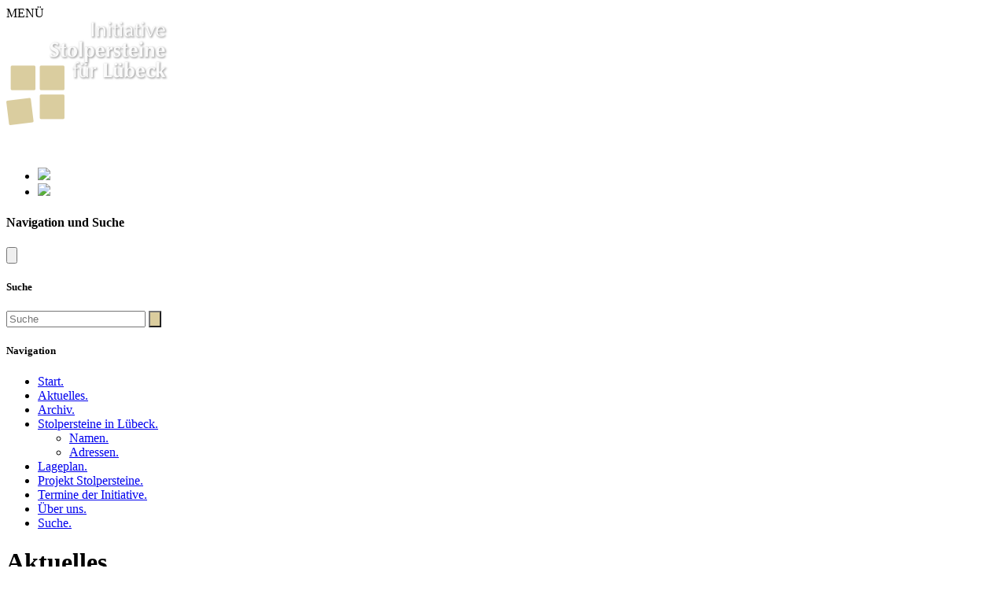

--- FILE ---
content_type: text/html; charset=utf-8
request_url: https://www.stolpersteine-luebeck.de/aktuelles
body_size: 7370
content:
<!DOCTYPE html>
<html lang="de">
<head>

<meta charset="utf-8">
<!-- 
	***************************************************
	
	identity projects - Dipl.-Ing. Ralf Küpper - Lübeck
	
	https://www.identity-projects.de  info@identity-projects.de
	
	***************************************************

	This website is powered by TYPO3 - inspiring people to share!
	TYPO3 is a free open source Content Management Framework initially created by Kasper Skaarhoj and licensed under GNU/GPL.
	TYPO3 is copyright 1998-2026 of Kasper Skaarhoj. Extensions are copyright of their respective owners.
	Information and contribution at https://typo3.org/
-->

<base href="https://www.stolpersteine-luebeck.de">
<link rel="icon" href="https://www.stolpersteine-luebeck.de/fileadmin/media/favicons/favicon.ico" type="image/vnd.microsoft.icon">
<title>Initiative Stolpersteine für Lübeck: Aktuelles</title>
<meta name="generator" content="TYPO3 CMS">
<meta name="application-name" content="Initiative &amp;quot;Stolpersteine f&amp;uuml;r L&amp;uuml;beck&amp;quot;">
<meta name="viewport" content="width=device-width, initial-scale=1">
<meta name="robots" content="index, follow">
<meta name="referrer" content="no-referrer">
<meta http-equiv="content-security-policy" content="default-src &#039;self&#039;; connect-src *.902340.jweiland-hosting.de *.stolpersteine-luebeck.de https://statistics.stolpersteine-luebeck.de/; style-src *.902340.jweiland-hosting.de *.stolpersteine-luebeck.de &#039;unsafe-inline&#039;; script-src *.902340.jweiland-hosting.de *.stolpersteine-luebeck.de statistics.stolpersteine-luebeck.de &#039;unsafe-inline&#039;; img-src *.902340.jweiland-hosting.de *.stolpersteine-luebeck.de *.openstreetmap.org data:;">
<meta name="twitter:card" content="summary">
<meta name="msapplication-tilecolor" content="#FFFFFF">
<meta name="msapplication-tileimage" content="fileadmin/media/favicons/mstile-144x144.png">
<meta name="msapplication-square70x70logo" content="fileadmin/media/favicons/mstile-70x70.png">
<meta name="msapplication-square150x150logo" content="fileadmin/media/favicons/mstile-150x150.png">
<meta name="msapplication-wide310x150logo" content="fileadmin/media/favicons/mstile-310x150.png">
<meta name="msapplication-square310x310logo" content="fileadmin/media/favicons/mstile-310x310.png">


<link rel="stylesheet" href="https://www.stolpersteine-luebeck.de/typo3temp/assets/compressed/merged-fb3aa28a1b3a830e59a4df79ebe8d247-9af6b3ce24b8d8938722bffad67baafd.css?1760072928" media="all">






<link rel="icon" type="image/png" href="fileadmin/media/favicons/favicon-196x196.png" sizes="196x196">
<link rel="icon" type="image/png" href="fileadmin/media/favicons/favicon-96x96.png" sizes="96x96">
<link rel="icon" type="image/png" href="fileadmin/media/favicons/favicon-32x32.png" sizes="32x32">
<link rel="icon" type="image/png" href="fileadmin/media/favicons/favicon-16x16.png" sizes="16x16">
<link rel="icon" type="image/png" href="fileadmin/media/favicons/favicon-128.png" sizes="128x128">
<link rel="apple-touch-icon" sizes="57x57" href="fileadmin/media/favicons/apple-touch-icon-57x57.png">
<link rel="apple-touch-icon" sizes="114x114" href="fileadmin/media/favicons/apple-touch-icon-114x114.png">
<link rel="apple-touch-icon" sizes="72x72" href="fileadmin/media/favicons/apple-touch-icon-72x72.png">
<link rel="apple-touch-icon" sizes="144x144" href="fileadmin/media/favicons/apple-touch-icon-144x144.png">
<link rel="apple-touch-icon" sizes="60x60" href="fileadmin/media/favicons/apple-touch-icon-60x60.png">
<link rel="apple-touch-icon" sizes="120x120" href="fileadmin/media/favicons/apple-touch-icon-120x120.png">
<link rel="apple-touch-icon" sizes="76x76" href="fileadmin/media/favicons/apple-touch-icon-76x76.png">
<link rel="apple-touch-icon" sizes="152x152" href="fileadmin/media/favicons/apple-touch-icon-152x152.png">


<link rel="canonical" href="https://www.stolpersteine-luebeck.de/aktuelles"/>

<link rel="alternate" hreflang="de-DE" href="https://www.stolpersteine-luebeck.de/aktuelles"/>
<link rel="alternate" hreflang="en-GB" href="https://www.stolpersteine-luebeck.de/en/news"/>
<link rel="alternate" hreflang="x-default" href="https://www.stolpersteine-luebeck.de/aktuelles"/>
</head>
<body>
<div class="modal" tabindex="-1" style="display:none;">
  <div class="modal-dialog modal-dialog-centered">
    <div class="modal-content">
      <div class="modal-body">
        <div class="d-flex align-items-center">
          <strong role="status">Seite wird geladen...</strong>
          <div class="spinner-border ms-auto" aria-hidden="true"></div>
        </div>
      </div>
    </div>
  </div>
</div>

<header id="header" class="sticky-top">
    <div class="container-fluid">
        <div class="row">
            <div class="col">
                <div id="offCanvasToggleButton" class="position-absolute top-0 start-0 pt-1 text-uppercase text-center text-light">
                    <a class="offCanvasToggleButton" data-bs-toggle="offcanvas" role="link" href="#offCanvasMainNavi" aria-controls="offCanvasMainNavi"><span class="fa-layers fa-fw fa-3x fa-align"><i class="fa-solid fa-square" style="color:#dbcd9e;">&#8203;</i><i class="fa-solid fa-bars fa-inverse" data-fa-transform="shrink-7">&#8203;</i></span></a>MENÜ
                </div>
                <div id="ISLlogo">
                    <a href="/start" target="_self" title="Startseite"><img src="https://www.stolpersteine-luebeck.de/fileadmin/media/CI/logo-stolpersteine.png" width="207" height="133"  class="isllogo p-2"  alt="" ></a>
                </div>
                <p class="text-end pt-2 pr-2" style="color:#fff;">
                    <b>258</b>&nbsp;Stolpersteine in Lübeck
                </p>
                <div id="langMenu" class="position-absolute bottom-0 end-0 pe-2">
                    
    


    
        <div id="languageNavi">
            <ul class="list-group list-group-horizontal gap-2">
                
                    <li class="list-group-item
                        
                        ">
                        
                                <a href="/aktuelles" hreflang="de-DE" title="Deutsch">
                                    
                                    <img src="https://www.stolpersteine-luebeck.de/typo3/sysext/core/Resources/Public/Icons/Flags/de.webp" class="rounded" />
                                </a>
                            
                    </li>
                
                    <li class="list-group-item
                        
                        ">
                        
                                <a href="/en/news" hreflang="en-GB" title="English">
                                    
                                    <img src="https://www.stolpersteine-luebeck.de/typo3/sysext/core/Resources/Public/Icons/Flags/gb.webp" class="rounded" />
                                </a>
                            
                    </li>
                
            </ul>
        </div>
    

                </div>
            </div>
        </div>
    </div>
    
    
</header>


    
<div class="offcanvas offcanvas-start" data-bs-scroll="false" data-bs-backdrop="static" tabindex="-1" id="offCanvasMainNavi" aria-labelledby="offCanvasMainNaviLabel">
    <div class="offcanvas-header">
        <h4 class="offcanvas-title" id="offCanvasMainNaviLabel">
            Navigation und Suche
        </h4>
        <button type="button" class="btn" style="padding-right: 0; margin-right: 0;" data-bs-dismiss="offcanvas" aria-label="Close">
            <span class="fa-layers fa-fw fa-3x fa-align">
                <i class="fa-solid fa-square" style="color:#dbcd9e;">&#8203;</i>
                <i class="fa-solid fa-xmark fa-inverse" data-fa-transform="shrink-7">&zwj;</i>
            </span>
        </button>
    </div>
    <div class="offcanvas-body">
        <h5>
            Suche
        </h5>
        

<form method="get" id="form_kesearch_searchfield" name="form_kesearch_searchfield" action="/suche">
    <div class="input-group mb-3">
        <input type="text" id="ke_search_searchfield_sword" class="form-control form-control" name="tx_kesearch_pi1[sword]" placeholder="Suche" aria-label="Suche" aria-describedby="_ke_search_searchfield_submit" />
        <button class="btn btn-outline" style="background-color:#dbcd9e;" type="submit" id="_ke_search_searchfield_submit" alt="Suche" />
            <i class="fa-solid fa-magnifying-glass fa-inverse fa-1x">&zwj;</i>
        </button>
    </div>
</form>

        <h5>
            Navigation
        </h5>
        <nav><ul class="nav flex-column"><li class="nav-item"><a href="/start" class="nav-link link-secondary" title="Start"><span class="fa-layers fa-fw fa-3x fa-align"><i class="fa-solid fa-square" style="color:#dbcd9e;">&#8203;</i><i class="fa-solid  fa-house fa-inverse" data-fa-transform="shrink-7">&zwj;</i></span><span class="">Start<span class="hidden">.</span></span></a></li><li class="nav-item"><a href="/aktuelles" class="nav-link link-secondary" title="Aktuelles"><span class="fa-layers fa-fw fa-3x fa-align"><i class="fa-solid fa-square" style="color:#dbcd9e;">&#8203;</i><i class="fa-solid  fa-newspaper fa-inverse" data-fa-transform="shrink-7">&zwj;</i></span><span class="">Aktuelles<span class="hidden">.</span></span></a></li><li class="nav-item"><a href="/archiv" class="nav-link link-secondary" title="Archiv"><span class="fa-layers fa-fw fa-3x fa-align"><i class="fa-solid fa-square" style="color:#dbcd9e;">&#8203;</i><i class="fa-solid  fa-archive fa-inverse" data-fa-transform="shrink-7">&zwj;</i></span><span class="">Archiv<span class="hidden">.</span></span></a></li><li class="nav-item"><a href="/aktuelles#stolpersteineinlbeckSub" class="nav-link link-secondary dropdown-toggle" data-bs-toggle="collapse" role="button" aria-haspopup="true" aria-expanded="true" title="Stolpersteine in Lübeck"><span class="fa-layers fa-fw fa-3x fa-align"><i class="fa-solid fa-square" style="color:#dbcd9e;">&#8203;</i><i class="fa-solid  fa-list fa-inverse" data-fa-transform="shrink-7">&zwj;</i></span><span class="">Stolpersteine in Lübeck<span class="hidden">.</span></span></a><ul id="stolpersteineinlbeckSub" class="collapse list-unstyled flex-column ms-5"><li class="nav-item"><a href="/stolpersteine-in-luebeck/namen" class="dropdown-item nav-link link-secondary" title="Namen"><span class="fa-layers fa-fw fa-2x fa-align"><i class="fa-solid fa-square" style="color:#dbcd9e;">&#8203;</i><i class="fa-solid  fa-users fa-inverse" data-fa-transform="shrink-7">&zwj;</i></span>Namen<span class="hidden">.</span></a></li><li class="nav-item"><a href="/stolpersteine-in-luebeck/adressen" class="dropdown-item nav-link link-secondary" title="Adressen"><span class="fa-layers fa-fw fa-2x fa-align"><i class="fa-solid fa-square" style="color:#dbcd9e;">&#8203;</i><i class="fa-solid  fa-location-pin fa-inverse" data-fa-transform="shrink-7">&zwj;</i></span>Adressen<span class="hidden">.</span></a></li></ul></li><li class="nav-item"><a href="/lageplan" class="nav-link link-secondary" title="Lageplan"><span class="fa-layers fa-fw fa-3x fa-align"><i class="fa-solid fa-square" style="color:#dbcd9e;">&#8203;</i><i class="fa-solid  fa-map-location-dot fa-inverse" data-fa-transform="shrink-7">&zwj;</i></span><span class="">Lageplan<span class="hidden">.</span></span></a></li><li class="nav-item"><a href="/projekt-stolpersteine" class="nav-link link-secondary" title="Projekt Stolpersteine"><span class="fa-layers fa-fw fa-3x fa-align"><i class="fa-solid fa-square" style="color:#dbcd9e;">&#8203;</i><i class="fa-solid  fa-border-all fa-inverse" data-fa-transform="shrink-7">&zwj;</i></span><span class="">Projekt Stolpersteine<span class="hidden">.</span></span></a></li><li class="nav-item"><a href="/termine-der-initiative" class="nav-link link-secondary" title="Termine der Initiative"><span class="fa-layers fa-fw fa-3x fa-align"><i class="fa-solid fa-square" style="color:#dbcd9e;">&#8203;</i><i class="fa-solid  fa-calendar-days fa-inverse" data-fa-transform="shrink-7">&zwj;</i></span><span class="">Termine der Initiative<span class="hidden">.</span></span></a></li><li class="nav-item"><a href="/ueber-uns" class="nav-link link-secondary" title="Über uns"><span class="fa-layers fa-fw fa-3x fa-align"><i class="fa-solid fa-square" style="color:#dbcd9e;">&#8203;</i><i class="fa-solid  fa-user-group fa-inverse" data-fa-transform="shrink-7">&zwj;</i></span><span class="">Über uns<span class="hidden">.</span></span></a></li><li class="nav-item"><a href="/suche" class="nav-link link-secondary" title="Suche"><span class="fa-layers fa-fw fa-3x fa-align"><i class="fa-solid fa-square" style="color:#dbcd9e;">&#8203;</i><i class="fa-solid  fa-magnifying-glass fa-inverse" data-fa-transform="shrink-7">&zwj;</i></span><span class="">Suche<span class="hidden">.</span></span></a></li></ul></nav>
    </div>
</div>
    


<main class="position-relative">
    
    <div class="container pt-3 pb-5">
        <div class="content-wrapper">
            <div class="row">
                <div class="col col-lg-8 offset-lg-2">
                    <h1>Aktuelles</h1>
                </div>
            </div>
            <div class="row">
                <div class="col col-lg-8 offset-lg-2">
                    <!--TYPO3SEARCH_begin-->
                    
    

            <div id="c293" class="frame frame-default frame-type-news_pi1 frame-layout-0">
                
                
                    



                
                
                    



                
                

    
    
<div class="news">
    
    <!--TYPO3SEARCH_end-->
    
            <div class="news-list-view" id="news-container-293">
                
                        
                            

                        
                        <ul class="list-group mb-3">
                            
                                
<!--
	=====================
		Partials/List/Item.html
-->

<li class="list-group-item">
    <div class="row news-list-item mb-3">
    <div class="col-md-3">
        <a title="22.09.2025 - Einladung zur Verlegung von 6 Stolpersteinen" href="/artikel/2025-09-22/22092025-einladung-zur-verlegung-von-6-stolpersteinen?cHash=372e3b5abac633e371434b4d5631ff65">
            
                    <img class="img-fluid" src="https://www.stolpersteine-luebeck.de/fileadmin/site-content/_processed_/e/b/csm_DSC_7604-cleaning-stone_599efb96d8.jpg" width="300" height="300" loading="lazy" alt="" />
                
        </a>
    </div>

    <div class="col-md-9 articletype-0" itemscope="itemscope" itemtype="http://schema.org/Article">
        <h3 itemprop="headline">
            <a itemprop="url" title="22.09.2025 - Einladung zur Verlegung von 6 Stolpersteinen" href="/artikel/2025-09-22/22092025-einladung-zur-verlegung-von-6-stolpersteinen?cHash=372e3b5abac633e371434b4d5631ff65">
                22.09.2025 - Einladung zur Verlegung von 6 Stolpersteinen
            </a>
        </h3>

        

<div class="extra mb-3">

    
    
        <i class="fas fa-user me-1"></i>
        Erstellt von Initiative Stolpersteine
        |
    

    
    <i class="fas fa-calendar-alt me-1"> </i>
    <time datetime="2025-09-22" itemprop="datePublished">
        22.09.2025
    </time>

    
    
        | <i class="fas fa-folder-open me-1"></i>
        <span class="label label-info">Initiative Stolpersteine Lübeck</span>
    

    
    
</div>



        <!-- teaser -->
        <div class="lead" itemprop="description">
            
                
                        <p><strong>Am 22.9.2025</strong> werden in Lübeck sechs weitere Stolpersteine verlegt:</p>
<p><strong>Um 14 Uhr</strong> in der <strong>Mecklenburger Straße 71</strong> (Ecke Wesloer Straße) in Schlutup zwei Stolpersteine für die <strong>Familie Schild </strong>und</p>
<p><strong>um 17 Uhr</strong> in der <strong>Wakenitzstraße 8</strong> vier Stolpersteine für die <strong>Familie Häusler</strong>.</p>
<p>Dr. Gerhard Eikenbusch wird über das Schicksal der beiden Familien berichten und Angehörige beider Familien werden…</p>
                    
            
        </div>

        <a class="btn btn-primary btn-read-more" title="22.09.2025 - Einladung zur Verlegung von 6 Stolpersteinen" href="/artikel/2025-09-22/22092025-einladung-zur-verlegung-von-6-stolpersteinen?cHash=372e3b5abac633e371434b4d5631ff65">
            Weiterlesen
        </a>
    </div>
</div>
</li>


                            
                                
<!--
	=====================
		Partials/List/Item.html
-->

<li class="list-group-item">
    <div class="row news-list-item mb-3">
    <div class="col-md-3">
        <a title="Zeit des Erinnerns – für die Zukunft" href="/artikel/2023-10-24/zeit-des-erinnerns-fuer-die-zukunft?cHash=a468580169e3a957aa9a5e01b3a27133">
            
                    <img class="img-fluid" src="https://www.stolpersteine-luebeck.de/fileadmin/site-content/_processed_/8/2/csm_HL_Flyer_Zeit_des_Erinnerns_09_2023-web_f40c2b701e.png" width="300" height="588" loading="lazy" alt="" />
                
        </a>
    </div>

    <div class="col-md-9 articletype-0" itemscope="itemscope" itemtype="http://schema.org/Article">
        <h3 itemprop="headline">
            <a itemprop="url" title="Zeit des Erinnerns – für die Zukunft" href="/artikel/2023-10-24/zeit-des-erinnerns-fuer-die-zukunft?cHash=a468580169e3a957aa9a5e01b3a27133">
                Zeit des Erinnerns – für die Zukunft
            </a>
        </h3>

        

<div class="extra mb-3">

    
    

    
    <i class="fas fa-calendar-alt me-1"> </i>
    <time datetime="2023-10-24" itemprop="datePublished">
        24.10.2023
    </time>

    
    

    
    
</div>



        <!-- teaser -->
        <div class="lead" itemprop="description">
            
                
                        <p class="bodytext"><strong>„Nur wer die Vergangenheit kennt, kann die Gegenwart verstehen und die Zukunft gestalten“, August Bebel</strong></p>
<p class="bodytext">Wie wollen wir uns erinnern? Eine Frage, die eine Gesellschaft sich immer wieder aufs Neue zu beantworten hat. Wir erleben dabei seit mehreren Jahren einen erinnerungspolitischen Klimawandel. Antisemitismus, Rassismus und Rechtsextremismus nehmen dabei einen immer breiteren Raum…</p>
                    
            
        </div>

        <a class="btn btn-primary btn-read-more" title="Zeit des Erinnerns – für die Zukunft" href="/artikel/2023-10-24/zeit-des-erinnerns-fuer-die-zukunft?cHash=a468580169e3a957aa9a5e01b3a27133">
            Weiterlesen
        </a>
    </div>
</div>
</li>


                            
                        </ul>
                        
                            

                        
                    
            </div>
        
    <!--TYPO3SEARCH_begin-->

</div>



                
                    



                
                
                    



                
            </div>

        


                    

                    <!--TYPO3SEARCH_end-->
                </div>
            </div>
        </div>
    </div>


</main>
<footer class="fixed-bottom">
    <div id="mainFooter" class="container-fluid">
        <div class="row">
            <div class="col">
                <div class="small"><ul class="footermenu nav justify-content-end"><li><a href="/kontakt" class="nav-link link-light" title="Kontakt"><span class="fa-layers fa-fw fa-2x fa-align"><i class="fa-solid fa-square" style="color:#dbcd9e;">&#8203;</i><i class="fa-solid  fa-envelope fa-inverse" data-fa-transform="shrink-7">&zwj;</i></span>&nbsp;Kontakt<span class="hidden">.</span></a></li><li><a href="/datenschutz" class="nav-link link-light" title="Datenschutz"><span class="fa-layers fa-fw fa-2x fa-align"><i class="fa-solid fa-square" style="color:#dbcd9e;">&#8203;</i><i class="fa-solid  fa-user-shield fa-inverse" data-fa-transform="shrink-7">&zwj;</i></span>&nbsp;Datenschutz<span class="hidden">.</span></a></li><li><a href="/impressum" class="nav-link link-light" title="Impressum"><span class="fa-layers fa-fw fa-2x fa-align"><i class="fa-solid fa-square" style="color:#dbcd9e;">&#8203;</i><i class="fa-solid  fa-gavel fa-inverse" data-fa-transform="shrink-7">&zwj;</i></span>&nbsp;Impressum<span class="hidden">.</span></a></li></ul></div>
            </div>
        </div>
    </div>
    <div id="lastFooter" class="container-fluid">
        <div class="row">
            <div class="col">
                <button class="btn link" onclick="cookieman.show()" title="Cookie Manager anzeigen"><span class="fa-layers fa-fw fa-2x fa-align"><i class="fa-solid fa-square iconcolor">&#8203;</i><i class="fa-solid fa-fingerprint fa-inverse" data-fa-transform="shrink-7">&zwj;</i></span></button>
                
                <span class="small">
                    <span class="text-light">Powered by</span> <a href="https://typo3.org" target="_blank" class="text-decoration-none" rel="noreferrer" title="TYPO3 - The Enterprise Open Source CMS"><i class="fab fa-typo3">&zwj;</i><span class="link-light"> TYPO3 CMS</span></a>
                    <span class="oldwebsitelink">&nbsp;&#124;&nbsp;<a href="https://archive.stolpersteine-luebeck.de" target="_blank" class="text-decoration-none link-light" rel="noreferrer" title="Link zur alten Website">&nbsp;<i class="fa-solid fa-box-archive iconcolor">&zwj;</i>&nbsp;Alte Website</a></span>
                    <span class="oldwebsitelink"><span class="d-none d-sm-inline">&nbsp;&#124;&nbsp;&copy;&nbsp;2008&ndash;2026</span><span class="d-none d-md-inline">&nbsp;Initiative &quot;Stolpersteine f&uuml;r L&uuml;beck&quot;</span><span class="d-none d-xl-inline">&nbsp;&#124; design and realization: <a class="ip" style="color:white; text-decoration:none;" href="http://www.identity-projects.de" target="_blank" title="identity projects - webdesign for you"><span style="font-family:serif; color:red; font-size:150%; ">i</span>dentity projects &ndash; webdesign for you</a></span></span>
                </span>
            </div>
        </div>
    </div>
</footer>






<div id="cookieman-modal"
     data-cookieman-showonce="1"
     data-cookieman-settings="{&quot;cookie&quot;:{&quot;cookieLifetimeDays&quot;:&quot;&quot;,&quot;domain&quot;:&quot;&quot;,&quot;sameSite&quot;:&quot;Lax&quot;},&quot;groups&quot;:{&quot;mandatory&quot;:{&quot;preselected&quot;:true,&quot;disabled&quot;:true,&quot;trackingObjects&quot;:[&quot;CookieConsent&quot;]},&quot;Marketing&quot;:{&quot;preselected&quot;:true,&quot;disabled&quot;:false,&quot;trackingObjects&quot;:[&quot;Matomo&quot;]}},&quot;trackingObjects&quot;:{&quot;CookieConsent&quot;:{&quot;show&quot;:{&quot;CookieConsent&quot;:{&quot;duration&quot;:&quot;1&quot;,&quot;durationUnit&quot;:&quot;year&quot;,&quot;type&quot;:&quot;cookie_http+html&quot;,&quot;provider&quot;:&quot;Initiative Stolpersteine for Luebeck&quot;}}},&quot;Matomo&quot;:{&quot;inject&quot;:&quot;\u003C!-- Matomo --\u003E\n\u003Cscript type=\&quot;text\/javascript\&quot; crossorigin=\&quot;anonymous\&quot;\u003E\n  var _paq = window._paq = window._paq || [];\n  \/* tracker methods like \&quot;setCustomDimension\&quot; should be called before \&quot;trackPageView\&quot; *\/\n  _paq.push([&#039;trackPageView&#039;]);\n  _paq.push([&#039;enableLinkTracking&#039;]);\n  (function() {\n    var u=\&quot;https:\/\/statistics.stolpersteine-luebeck.de\/\&quot;;\n    _paq.push([&#039;setTrackerUrl&#039;, u+&#039;matomo.php&#039;]);\n    _paq.push([&#039;setSiteId&#039;, &#039;4&#039;]);\n    var d=document, g=d.createElement(&#039;script&#039;), s=d.getElementsByTagName(&#039;script&#039;)[0];\n    g.async=true; g.src=u+&#039;matomo.js&#039;; s.parentNode.insertBefore(g,s);\n  })();\n\u003C\/script\u003E\n\u003Cnoscript\u003E\u003Cp\u003E\u003Cimg referrerpolicy=\&quot;no-referrer-when-downgrade\&quot; src=\&quot;https:\/\/statistics.stolpersteine-luebeck.de\/matomo.php?idsite=4&amp;amp;rec=1\&quot; style=\&quot;border:0;\&quot; alt=\&quot;\&quot; \/\u003E\u003C\/p\u003E\u003C\/noscript\u003E\n\u003C!-- End Matomo Code --\u003E&quot;,&quot;show&quot;:{&quot;_pk_id&quot;:{&quot;duration&quot;:&quot;13&quot;,&quot;durationUnit&quot;:&quot;months&quot;,&quot;type&quot;:&quot;cookie_http+html&quot;,&quot;provider&quot;:&quot;Initiative Stolpersteine for Luebeck&quot;,&quot;htmlCookieRemovalPattern&quot;:&quot;^_pk_id\\.\\d+\\.[a-fA-F0-9]+$&quot;},&quot;_pk_ses&quot;:{&quot;duration&quot;:&quot;30&quot;,&quot;durationUnit&quot;:&quot;minutes&quot;,&quot;type&quot;:&quot;cookie_http+html&quot;,&quot;provider&quot;:&quot;Initiative Stolpersteine for Luebeck&quot;,&quot;htmlCookieRemovalPattern&quot;:&quot;^_pk_ses\\.\\d+\\.[a-fA-F0-9]+$&quot;}}}}}"
     class="modal fade" tabindex="-1" role="dialog"
><div class="modal-dialog modal-xl"><div class="modal-content"><div class="modal-header"><div class="h5 modal-title" id="cookieman-modal-title">
                    Hinweis zu Cookies
                </div></div><div class="modal-body"><p>
                    Unsere Webseite verwendet Cookies. Diese haben zwei Funktionen: Zum einen sind sie erforderlich für die grundlegende Funktionalität unserer Website. Zum anderen können wir mit Hilfe der Cookies unsere Inhalte für Sie immer weiter verbessern. Hierzu werden pseudonymisierte Daten von Website-Besuchern gesammelt und ausgewertet. Das Einverständnis in die Verwendung der Cookies können Sie jederzeit widerrufen. Weitere Informationen zu Cookies auf dieser Website finden Sie in unserer <a href="/datenschutz"
    >Datenschutzerklärung</a> und zu uns im <a href="/impressum"
    >Impressum</a>.
                </p><button class="btn btn-secondary btn-sm float-right collapsed pr-5"
                        type="button" data-bs-toggle="collapse"
                        data-bs-target="#cookieman-settings" aria-expanded="false" aria-controls="cookieman-settings">
                    Einstellungen
                </button><div class="clearfix"></div><div class="collapse" id="cookieman-settings"><form data-cookieman-form class="mt-3"
                          data-cookieman-dnt-enabled="Sie haben bereits über die &lt;a target=&quot;_blank&quot; rel=&quot;noopener&quot; href=&quot;https://de.wikipedia.org/wiki/Do_Not_Track_(Software)&quot;&gt;Do-Not-Track-Funktion Ihres Browsers&lt;/a&gt; der Erstellung von Nutzungsprofilen widersprochen. Dies akzeptieren wir. Sie können diese Funktion über die Einstellungen Ihres Browsers anpassen."
                    ><div class="accordion" id="cookieman-acco"><div class="accordion-item"><div class="h2 accordion-header" id="cookieman-acco-h-mandatory"><button type="button" class="accordion-button collapsed" role="button" data-bs-toggle="collapse"
                                         data-bs-target="#cookieman-acco-mandatory"
                                         aria-expanded="false" aria-controls="cookieman-acco-mandatory">
                                        Erforderlich
                                      </button></div><div id="cookieman-acco-mandatory" class="accordion-collapse collapse"
                                         aria-labelledby="cookieman-acco-h-mandatory"
                                         data-bs-parent="#cookieman-acco"><div class="accordion-body"><div class="alert alert-primary"><div class="form-check"><input class="form-check-input" type="checkbox" value="" id="mandatory" name="mandatory"
                                                       checked="checked"
                                                disabled="disabled"
                                                ><label class="form-check-label" for="mandatory">
                                                    Zustimmen
                                                </label></div></div><p>
                                            Diese Cookies werden für eine reibungslose Funktion unserer Website benötigt.
                                        </p><div class="table-responsive"><table class="table table-hover table-sm"><thead><tr><th scope="col">Name</th><th scope="col">Zweck</th><th scope="col">Ablauf</th><th scope="col">Typ</th><th scope="col">Anbieter</th></tr></thead><tbody><tr><td>
                CookieConsent
            </td><td>
                Speichert Ihre Einwilligung zur Verwendung von Cookies.
            </td><td>
                1
                Jahr
            </td><td>
                HTML
            </td><td>
                
                    Initiative Stolpersteine for Luebeck
                
            </td></tr></tbody></table></div></div></div></div><div class="accordion-item"><div class="h2 accordion-header" id="cookieman-acco-h-Marketing"><button type="button" class="accordion-button collapsed" role="button" data-bs-toggle="collapse"
                                         data-bs-target="#cookieman-acco-Marketing"
                                         aria-expanded="false" aria-controls="cookieman-acco-Marketing">
                                        Marketing
                                      </button></div><div id="cookieman-acco-Marketing" class="accordion-collapse collapse"
                                         aria-labelledby="cookieman-acco-h-Marketing"
                                         data-bs-parent="#cookieman-acco"><div class="accordion-body"><div class="alert alert-primary"><div class="form-check"><input class="form-check-input" type="checkbox" value="" id="Marketing" name="Marketing"
                                                       checked="checked"
                                                
                                                ><label class="form-check-label" for="Marketing">
                                                    Zustimmen
                                                </label></div></div><p></p><div class="table-responsive"><table class="table table-hover table-sm"><thead><tr><th scope="col">Name</th><th scope="col">Zweck</th><th scope="col">Ablauf</th><th scope="col">Typ</th><th scope="col">Anbieter</th></tr></thead><tbody><tr><td>
                _pk_id
            </td><td>
                Wird verwendet, um ein paar Details über den Benutzer wie die eindeutige Besucher-ID zu speichern.
            </td><td>
                13
                Monate
            </td><td>
                HTML
            </td><td>
                
                    Initiative Stolpersteine for Luebeck
                
            </td></tr><tr><td>
                _pk_ses
            </td><td>
                Kurzzeitiges Cookie, um vorübergehende Daten des Besuchs zu speichern.
            </td><td>
                30
                Minuten
            </td><td>
                HTML
            </td><td>
                
                    Initiative Stolpersteine for Luebeck
                
            </td></tr></tbody></table></div></div></div></div></div></form></div></div><div class="modal-footer"><div class="btn-group flex-wrap" role="group"><button
                        data-cookieman-accept-none data-cookieman-save
                        class="btn btn-secondary"
                    >
                        Alle Cookies ablehnen
                    </button><button hidden
                        data-cookieman-save
                        class="btn btn-light"
                    >
                        Speichern
                    </button><button
                        data-cookieman-accept-all data-cookieman-save
                        class="btn btn-primary"
                    >
                        Alle Cookies akzeptieren
                    </button></div></div></div></div></div>

<script src="https://www.stolpersteine-luebeck.de/typo3conf/ext/sl_sitepackage/Resources/Public/Frameworks/jQuery/jquery-3.6.0.min.js?1746809499"></script>
<script src="https://www.stolpersteine-luebeck.de/typo3conf/ext/cookieman/Resources/Public/Js/js.cookie.min.js?1752395821"></script>
<script src="https://www.stolpersteine-luebeck.de/typo3conf/ext/cookieman/Resources/Public/Js/cookieman.min.js?1752395821"></script>
<script src="https://www.stolpersteine-luebeck.de/typo3conf/ext/cookieman/Resources/Public/Themes/bootstrap5-modal/cookieman-theme.min.js?1752395821"></script>
<script src="https://www.stolpersteine-luebeck.de/typo3conf/ext/cookieman/Resources/Public/Js/cookieman-init.min.js?1752395821"></script>
<script src="https://www.stolpersteine-luebeck.de/typo3conf/ext/sl_sitepackage/Resources/Public/Frameworks/TwitterBootStrap/5.3.2/js/bootstrap.bundle.min.js?1746808725"></script>
<script src="https://www.stolpersteine-luebeck.de/typo3conf/ext/sl_sitepackage/Resources/Public/Fonts/fontawesome/6.5.2/js/all.js?1746796829"></script>
<script src="https://www.stolpersteine-luebeck.de/typo3conf/ext/sl_sitepackage/Resources/Public/Frameworks/MagnificPopup/js/jquery.magnific-popup.min.js?1746808718"></script>
<script src="https://www.stolpersteine-luebeck.de/typo3conf/ext/sl_sitepackage/Resources/Public/JavaScript/animations.js?1746809785"></script>
<script src="https://www.stolpersteine-luebeck.de/typo3temp/assets/js/9b7a00ba363cef91d44d5f2044a1d3e1.js?1745677696"></script>


</body>
</html>